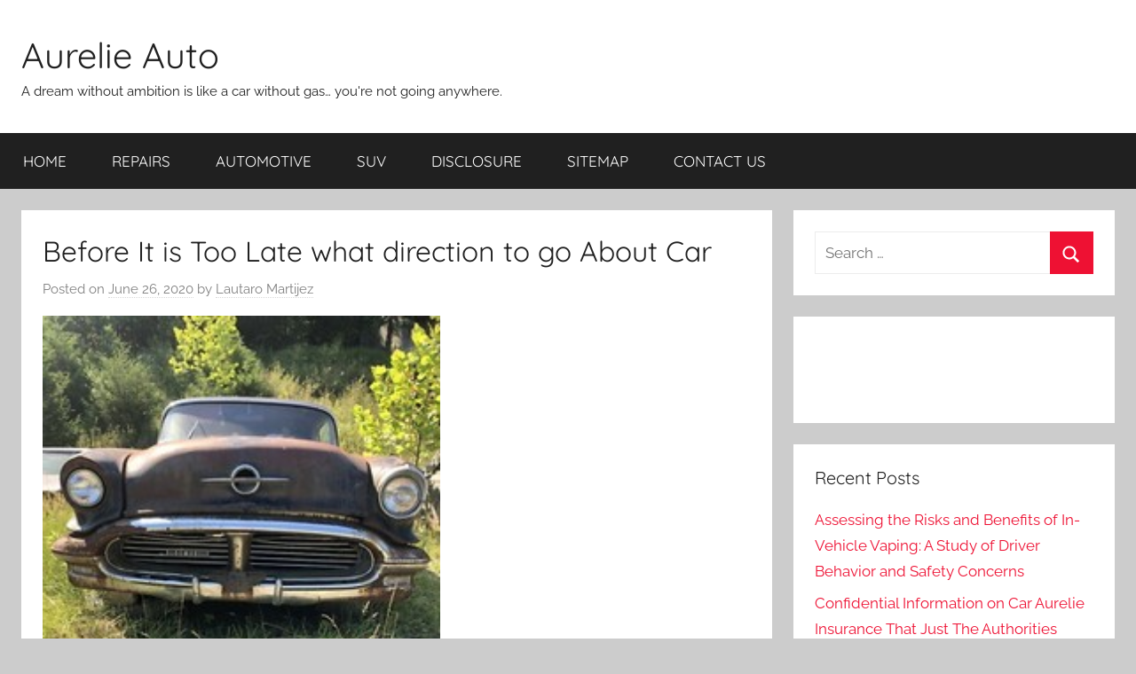

--- FILE ---
content_type: text/html; charset=UTF-8
request_url: https://www.aureliefilippetti.eu/before-it-is-too-late-what-direction-to-go-about-car.html
body_size: 9936
content:
<!DOCTYPE html>
<html lang="en-US">

<head>
<meta charset="UTF-8">
<meta name="viewport" content="width=device-width, initial-scale=1">
<link rel="profile" href="http://gmpg.org/xfn/11">

<title>Before It is Too Late what direction to go About Car &#8211; Aurelie Auto</title>
<meta name='robots' content='max-image-preview:large' />
<link rel="alternate" type="application/rss+xml" title="Aurelie Auto &raquo; Feed" href="https://www.aureliefilippetti.eu/feed" />
<link rel="alternate" type="application/rss+xml" title="Aurelie Auto &raquo; Comments Feed" href="https://www.aureliefilippetti.eu/comments/feed" />
<link rel="alternate" type="application/rss+xml" title="Aurelie Auto &raquo; Before It is Too Late what direction to go About Car Comments Feed" href="https://www.aureliefilippetti.eu/before-it-is-too-late-what-direction-to-go-about-car.html/feed" />
<link rel="alternate" title="oEmbed (JSON)" type="application/json+oembed" href="https://www.aureliefilippetti.eu/wp-json/oembed/1.0/embed?url=https%3A%2F%2Fwww.aureliefilippetti.eu%2Fbefore-it-is-too-late-what-direction-to-go-about-car.html" />
<link rel="alternate" title="oEmbed (XML)" type="text/xml+oembed" href="https://www.aureliefilippetti.eu/wp-json/oembed/1.0/embed?url=https%3A%2F%2Fwww.aureliefilippetti.eu%2Fbefore-it-is-too-late-what-direction-to-go-about-car.html&#038;format=xml" />
<style id='wp-img-auto-sizes-contain-inline-css' type='text/css'>
img:is([sizes=auto i],[sizes^="auto," i]){contain-intrinsic-size:3000px 1500px}
/*# sourceURL=wp-img-auto-sizes-contain-inline-css */
</style>
<link rel='stylesheet' id='donovan-theme-fonts-css' href='https://www.aureliefilippetti.eu/wp-content/fonts/5a165ecfa9dd916516cc51e50692f8b2.css?ver=20201110' type='text/css' media='all' />
<style id='wp-emoji-styles-inline-css' type='text/css'>

	img.wp-smiley, img.emoji {
		display: inline !important;
		border: none !important;
		box-shadow: none !important;
		height: 1em !important;
		width: 1em !important;
		margin: 0 0.07em !important;
		vertical-align: -0.1em !important;
		background: none !important;
		padding: 0 !important;
	}
/*# sourceURL=wp-emoji-styles-inline-css */
</style>
<style id='wp-block-library-inline-css' type='text/css'>
:root{--wp-block-synced-color:#7a00df;--wp-block-synced-color--rgb:122,0,223;--wp-bound-block-color:var(--wp-block-synced-color);--wp-editor-canvas-background:#ddd;--wp-admin-theme-color:#007cba;--wp-admin-theme-color--rgb:0,124,186;--wp-admin-theme-color-darker-10:#006ba1;--wp-admin-theme-color-darker-10--rgb:0,107,160.5;--wp-admin-theme-color-darker-20:#005a87;--wp-admin-theme-color-darker-20--rgb:0,90,135;--wp-admin-border-width-focus:2px}@media (min-resolution:192dpi){:root{--wp-admin-border-width-focus:1.5px}}.wp-element-button{cursor:pointer}:root .has-very-light-gray-background-color{background-color:#eee}:root .has-very-dark-gray-background-color{background-color:#313131}:root .has-very-light-gray-color{color:#eee}:root .has-very-dark-gray-color{color:#313131}:root .has-vivid-green-cyan-to-vivid-cyan-blue-gradient-background{background:linear-gradient(135deg,#00d084,#0693e3)}:root .has-purple-crush-gradient-background{background:linear-gradient(135deg,#34e2e4,#4721fb 50%,#ab1dfe)}:root .has-hazy-dawn-gradient-background{background:linear-gradient(135deg,#faaca8,#dad0ec)}:root .has-subdued-olive-gradient-background{background:linear-gradient(135deg,#fafae1,#67a671)}:root .has-atomic-cream-gradient-background{background:linear-gradient(135deg,#fdd79a,#004a59)}:root .has-nightshade-gradient-background{background:linear-gradient(135deg,#330968,#31cdcf)}:root .has-midnight-gradient-background{background:linear-gradient(135deg,#020381,#2874fc)}:root{--wp--preset--font-size--normal:16px;--wp--preset--font-size--huge:42px}.has-regular-font-size{font-size:1em}.has-larger-font-size{font-size:2.625em}.has-normal-font-size{font-size:var(--wp--preset--font-size--normal)}.has-huge-font-size{font-size:var(--wp--preset--font-size--huge)}.has-text-align-center{text-align:center}.has-text-align-left{text-align:left}.has-text-align-right{text-align:right}.has-fit-text{white-space:nowrap!important}#end-resizable-editor-section{display:none}.aligncenter{clear:both}.items-justified-left{justify-content:flex-start}.items-justified-center{justify-content:center}.items-justified-right{justify-content:flex-end}.items-justified-space-between{justify-content:space-between}.screen-reader-text{border:0;clip-path:inset(50%);height:1px;margin:-1px;overflow:hidden;padding:0;position:absolute;width:1px;word-wrap:normal!important}.screen-reader-text:focus{background-color:#ddd;clip-path:none;color:#444;display:block;font-size:1em;height:auto;left:5px;line-height:normal;padding:15px 23px 14px;text-decoration:none;top:5px;width:auto;z-index:100000}html :where(.has-border-color){border-style:solid}html :where([style*=border-top-color]){border-top-style:solid}html :where([style*=border-right-color]){border-right-style:solid}html :where([style*=border-bottom-color]){border-bottom-style:solid}html :where([style*=border-left-color]){border-left-style:solid}html :where([style*=border-width]){border-style:solid}html :where([style*=border-top-width]){border-top-style:solid}html :where([style*=border-right-width]){border-right-style:solid}html :where([style*=border-bottom-width]){border-bottom-style:solid}html :where([style*=border-left-width]){border-left-style:solid}html :where(img[class*=wp-image-]){height:auto;max-width:100%}:where(figure){margin:0 0 1em}html :where(.is-position-sticky){--wp-admin--admin-bar--position-offset:var(--wp-admin--admin-bar--height,0px)}@media screen and (max-width:600px){html :where(.is-position-sticky){--wp-admin--admin-bar--position-offset:0px}}

/*# sourceURL=wp-block-library-inline-css */
</style><style id='global-styles-inline-css' type='text/css'>
:root{--wp--preset--aspect-ratio--square: 1;--wp--preset--aspect-ratio--4-3: 4/3;--wp--preset--aspect-ratio--3-4: 3/4;--wp--preset--aspect-ratio--3-2: 3/2;--wp--preset--aspect-ratio--2-3: 2/3;--wp--preset--aspect-ratio--16-9: 16/9;--wp--preset--aspect-ratio--9-16: 9/16;--wp--preset--color--black: #000000;--wp--preset--color--cyan-bluish-gray: #abb8c3;--wp--preset--color--white: #ffffff;--wp--preset--color--pale-pink: #f78da7;--wp--preset--color--vivid-red: #cf2e2e;--wp--preset--color--luminous-vivid-orange: #ff6900;--wp--preset--color--luminous-vivid-amber: #fcb900;--wp--preset--color--light-green-cyan: #7bdcb5;--wp--preset--color--vivid-green-cyan: #00d084;--wp--preset--color--pale-cyan-blue: #8ed1fc;--wp--preset--color--vivid-cyan-blue: #0693e3;--wp--preset--color--vivid-purple: #9b51e0;--wp--preset--color--primary: #ee1133;--wp--preset--color--secondary: #d5001a;--wp--preset--color--tertiary: #bb0000;--wp--preset--color--accent: #1153ee;--wp--preset--color--highlight: #eedc11;--wp--preset--color--light-gray: #f2f2f2;--wp--preset--color--gray: #666666;--wp--preset--color--dark-gray: #202020;--wp--preset--gradient--vivid-cyan-blue-to-vivid-purple: linear-gradient(135deg,rgb(6,147,227) 0%,rgb(155,81,224) 100%);--wp--preset--gradient--light-green-cyan-to-vivid-green-cyan: linear-gradient(135deg,rgb(122,220,180) 0%,rgb(0,208,130) 100%);--wp--preset--gradient--luminous-vivid-amber-to-luminous-vivid-orange: linear-gradient(135deg,rgb(252,185,0) 0%,rgb(255,105,0) 100%);--wp--preset--gradient--luminous-vivid-orange-to-vivid-red: linear-gradient(135deg,rgb(255,105,0) 0%,rgb(207,46,46) 100%);--wp--preset--gradient--very-light-gray-to-cyan-bluish-gray: linear-gradient(135deg,rgb(238,238,238) 0%,rgb(169,184,195) 100%);--wp--preset--gradient--cool-to-warm-spectrum: linear-gradient(135deg,rgb(74,234,220) 0%,rgb(151,120,209) 20%,rgb(207,42,186) 40%,rgb(238,44,130) 60%,rgb(251,105,98) 80%,rgb(254,248,76) 100%);--wp--preset--gradient--blush-light-purple: linear-gradient(135deg,rgb(255,206,236) 0%,rgb(152,150,240) 100%);--wp--preset--gradient--blush-bordeaux: linear-gradient(135deg,rgb(254,205,165) 0%,rgb(254,45,45) 50%,rgb(107,0,62) 100%);--wp--preset--gradient--luminous-dusk: linear-gradient(135deg,rgb(255,203,112) 0%,rgb(199,81,192) 50%,rgb(65,88,208) 100%);--wp--preset--gradient--pale-ocean: linear-gradient(135deg,rgb(255,245,203) 0%,rgb(182,227,212) 50%,rgb(51,167,181) 100%);--wp--preset--gradient--electric-grass: linear-gradient(135deg,rgb(202,248,128) 0%,rgb(113,206,126) 100%);--wp--preset--gradient--midnight: linear-gradient(135deg,rgb(2,3,129) 0%,rgb(40,116,252) 100%);--wp--preset--font-size--small: 13px;--wp--preset--font-size--medium: 20px;--wp--preset--font-size--large: 36px;--wp--preset--font-size--x-large: 42px;--wp--preset--spacing--20: 0.44rem;--wp--preset--spacing--30: 0.67rem;--wp--preset--spacing--40: 1rem;--wp--preset--spacing--50: 1.5rem;--wp--preset--spacing--60: 2.25rem;--wp--preset--spacing--70: 3.38rem;--wp--preset--spacing--80: 5.06rem;--wp--preset--shadow--natural: 6px 6px 9px rgba(0, 0, 0, 0.2);--wp--preset--shadow--deep: 12px 12px 50px rgba(0, 0, 0, 0.4);--wp--preset--shadow--sharp: 6px 6px 0px rgba(0, 0, 0, 0.2);--wp--preset--shadow--outlined: 6px 6px 0px -3px rgb(255, 255, 255), 6px 6px rgb(0, 0, 0);--wp--preset--shadow--crisp: 6px 6px 0px rgb(0, 0, 0);}:where(.is-layout-flex){gap: 0.5em;}:where(.is-layout-grid){gap: 0.5em;}body .is-layout-flex{display: flex;}.is-layout-flex{flex-wrap: wrap;align-items: center;}.is-layout-flex > :is(*, div){margin: 0;}body .is-layout-grid{display: grid;}.is-layout-grid > :is(*, div){margin: 0;}:where(.wp-block-columns.is-layout-flex){gap: 2em;}:where(.wp-block-columns.is-layout-grid){gap: 2em;}:where(.wp-block-post-template.is-layout-flex){gap: 1.25em;}:where(.wp-block-post-template.is-layout-grid){gap: 1.25em;}.has-black-color{color: var(--wp--preset--color--black) !important;}.has-cyan-bluish-gray-color{color: var(--wp--preset--color--cyan-bluish-gray) !important;}.has-white-color{color: var(--wp--preset--color--white) !important;}.has-pale-pink-color{color: var(--wp--preset--color--pale-pink) !important;}.has-vivid-red-color{color: var(--wp--preset--color--vivid-red) !important;}.has-luminous-vivid-orange-color{color: var(--wp--preset--color--luminous-vivid-orange) !important;}.has-luminous-vivid-amber-color{color: var(--wp--preset--color--luminous-vivid-amber) !important;}.has-light-green-cyan-color{color: var(--wp--preset--color--light-green-cyan) !important;}.has-vivid-green-cyan-color{color: var(--wp--preset--color--vivid-green-cyan) !important;}.has-pale-cyan-blue-color{color: var(--wp--preset--color--pale-cyan-blue) !important;}.has-vivid-cyan-blue-color{color: var(--wp--preset--color--vivid-cyan-blue) !important;}.has-vivid-purple-color{color: var(--wp--preset--color--vivid-purple) !important;}.has-black-background-color{background-color: var(--wp--preset--color--black) !important;}.has-cyan-bluish-gray-background-color{background-color: var(--wp--preset--color--cyan-bluish-gray) !important;}.has-white-background-color{background-color: var(--wp--preset--color--white) !important;}.has-pale-pink-background-color{background-color: var(--wp--preset--color--pale-pink) !important;}.has-vivid-red-background-color{background-color: var(--wp--preset--color--vivid-red) !important;}.has-luminous-vivid-orange-background-color{background-color: var(--wp--preset--color--luminous-vivid-orange) !important;}.has-luminous-vivid-amber-background-color{background-color: var(--wp--preset--color--luminous-vivid-amber) !important;}.has-light-green-cyan-background-color{background-color: var(--wp--preset--color--light-green-cyan) !important;}.has-vivid-green-cyan-background-color{background-color: var(--wp--preset--color--vivid-green-cyan) !important;}.has-pale-cyan-blue-background-color{background-color: var(--wp--preset--color--pale-cyan-blue) !important;}.has-vivid-cyan-blue-background-color{background-color: var(--wp--preset--color--vivid-cyan-blue) !important;}.has-vivid-purple-background-color{background-color: var(--wp--preset--color--vivid-purple) !important;}.has-black-border-color{border-color: var(--wp--preset--color--black) !important;}.has-cyan-bluish-gray-border-color{border-color: var(--wp--preset--color--cyan-bluish-gray) !important;}.has-white-border-color{border-color: var(--wp--preset--color--white) !important;}.has-pale-pink-border-color{border-color: var(--wp--preset--color--pale-pink) !important;}.has-vivid-red-border-color{border-color: var(--wp--preset--color--vivid-red) !important;}.has-luminous-vivid-orange-border-color{border-color: var(--wp--preset--color--luminous-vivid-orange) !important;}.has-luminous-vivid-amber-border-color{border-color: var(--wp--preset--color--luminous-vivid-amber) !important;}.has-light-green-cyan-border-color{border-color: var(--wp--preset--color--light-green-cyan) !important;}.has-vivid-green-cyan-border-color{border-color: var(--wp--preset--color--vivid-green-cyan) !important;}.has-pale-cyan-blue-border-color{border-color: var(--wp--preset--color--pale-cyan-blue) !important;}.has-vivid-cyan-blue-border-color{border-color: var(--wp--preset--color--vivid-cyan-blue) !important;}.has-vivid-purple-border-color{border-color: var(--wp--preset--color--vivid-purple) !important;}.has-vivid-cyan-blue-to-vivid-purple-gradient-background{background: var(--wp--preset--gradient--vivid-cyan-blue-to-vivid-purple) !important;}.has-light-green-cyan-to-vivid-green-cyan-gradient-background{background: var(--wp--preset--gradient--light-green-cyan-to-vivid-green-cyan) !important;}.has-luminous-vivid-amber-to-luminous-vivid-orange-gradient-background{background: var(--wp--preset--gradient--luminous-vivid-amber-to-luminous-vivid-orange) !important;}.has-luminous-vivid-orange-to-vivid-red-gradient-background{background: var(--wp--preset--gradient--luminous-vivid-orange-to-vivid-red) !important;}.has-very-light-gray-to-cyan-bluish-gray-gradient-background{background: var(--wp--preset--gradient--very-light-gray-to-cyan-bluish-gray) !important;}.has-cool-to-warm-spectrum-gradient-background{background: var(--wp--preset--gradient--cool-to-warm-spectrum) !important;}.has-blush-light-purple-gradient-background{background: var(--wp--preset--gradient--blush-light-purple) !important;}.has-blush-bordeaux-gradient-background{background: var(--wp--preset--gradient--blush-bordeaux) !important;}.has-luminous-dusk-gradient-background{background: var(--wp--preset--gradient--luminous-dusk) !important;}.has-pale-ocean-gradient-background{background: var(--wp--preset--gradient--pale-ocean) !important;}.has-electric-grass-gradient-background{background: var(--wp--preset--gradient--electric-grass) !important;}.has-midnight-gradient-background{background: var(--wp--preset--gradient--midnight) !important;}.has-small-font-size{font-size: var(--wp--preset--font-size--small) !important;}.has-medium-font-size{font-size: var(--wp--preset--font-size--medium) !important;}.has-large-font-size{font-size: var(--wp--preset--font-size--large) !important;}.has-x-large-font-size{font-size: var(--wp--preset--font-size--x-large) !important;}
/*# sourceURL=global-styles-inline-css */
</style>

<style id='classic-theme-styles-inline-css' type='text/css'>
/*! This file is auto-generated */
.wp-block-button__link{color:#fff;background-color:#32373c;border-radius:9999px;box-shadow:none;text-decoration:none;padding:calc(.667em + 2px) calc(1.333em + 2px);font-size:1.125em}.wp-block-file__button{background:#32373c;color:#fff;text-decoration:none}
/*# sourceURL=/wp-includes/css/classic-themes.min.css */
</style>
<link rel='stylesheet' id='donovan-stylesheet-css' href='https://www.aureliefilippetti.eu/wp-content/themes/donovan/style.css?ver=1.9.2' type='text/css' media='all' />
<script type="text/javascript" src="https://www.aureliefilippetti.eu/wp-content/themes/donovan/assets/js/svgxuse.min.js?ver=1.2.6" id="svgxuse-js"></script>
<link rel="https://api.w.org/" href="https://www.aureliefilippetti.eu/wp-json/" /><link rel="alternate" title="JSON" type="application/json" href="https://www.aureliefilippetti.eu/wp-json/wp/v2/posts/5364" /><link rel="EditURI" type="application/rsd+xml" title="RSD" href="https://www.aureliefilippetti.eu/xmlrpc.php?rsd" />
<meta name="generator" content="WordPress 6.9" />
<link rel="canonical" href="https://www.aureliefilippetti.eu/before-it-is-too-late-what-direction-to-go-about-car.html" />
<link rel='shortlink' href='https://www.aureliefilippetti.eu/?p=5364' />
		<style type="text/css" id="wp-custom-css">
			 .post{ text-align: justify; 
}		</style>
		</head>

<body class="wp-singular post-template-default single single-post postid-5364 single-format-standard wp-embed-responsive wp-theme-donovan blog-grid-layout">

	<div id="page" class="site">
		<a class="skip-link screen-reader-text" href="#content">Skip to content</a>

		
		
		<header id="masthead" class="site-header clearfix" role="banner">

			<div class="header-main container clearfix">

				<div id="logo" class="site-branding clearfix">

										
			<p class="site-title"><a href="https://www.aureliefilippetti.eu/" rel="home">Aurelie Auto</a></p>

							
			<p class="site-description">A dream without ambition is like a car without gas&#8230; you&#039;re not going anywhere.</p>

			
				</div><!-- .site-branding -->

				
			</div><!-- .header-main -->

			

	<div id="main-navigation-wrap" class="primary-navigation-wrap">

		<div id="main-navigation-container" class="primary-navigation-container container">

			
			<button class="primary-menu-toggle menu-toggle" aria-controls="primary-menu" aria-expanded="false" >
				<svg class="icon icon-menu" aria-hidden="true" role="img"> <use xlink:href="https://www.aureliefilippetti.eu/wp-content/themes/donovan/assets/icons/genericons-neue.svg#menu"></use> </svg><svg class="icon icon-close" aria-hidden="true" role="img"> <use xlink:href="https://www.aureliefilippetti.eu/wp-content/themes/donovan/assets/icons/genericons-neue.svg#close"></use> </svg>				<span class="menu-toggle-text">Menu</span>
			</button>

			<div class="primary-navigation">

				<nav id="site-navigation" class="main-navigation" role="navigation"  aria-label="Primary Menu">

					<ul id="primary-menu" class="menu"><li id="menu-item-491" class="menu-item menu-item-type-custom menu-item-object-custom menu-item-home menu-item-491"><a href="http://www.aureliefilippetti.eu/">HOME</a></li>
<li id="menu-item-494" class="menu-item menu-item-type-taxonomy menu-item-object-category menu-item-494"><a href="https://www.aureliefilippetti.eu/category/repairs">REPAIRS</a></li>
<li id="menu-item-495" class="menu-item menu-item-type-taxonomy menu-item-object-category menu-item-495"><a href="https://www.aureliefilippetti.eu/category/automotive">AUTOMOTIVE</a></li>
<li id="menu-item-496" class="menu-item menu-item-type-taxonomy menu-item-object-category current-post-ancestor current-menu-parent current-post-parent menu-item-496"><a href="https://www.aureliefilippetti.eu/category/suv">SUV</a></li>
<li id="menu-item-493" class="menu-item menu-item-type-post_type menu-item-object-page menu-item-493"><a href="https://www.aureliefilippetti.eu/disclosure">DISCLOSURE</a></li>
<li id="menu-item-500" class="menu-item menu-item-type-post_type menu-item-object-page menu-item-500"><a href="https://www.aureliefilippetti.eu/sitemap">SITEMAP</a></li>
<li id="menu-item-492" class="menu-item menu-item-type-post_type menu-item-object-page menu-item-492"><a href="https://www.aureliefilippetti.eu/contact-us">CONTACT US</a></li>
</ul>				</nav><!-- #site-navigation -->

			</div><!-- .primary-navigation -->

		</div>

	</div>



			
			
		</header><!-- #masthead -->

		
		<div id="content" class="site-content container">

			
	<div id="primary" class="content-area">
		<main id="main" class="site-main">

		
<article id="post-5364" class="post-5364 post type-post status-publish format-standard hentry category-suv">

	
			<div class="post-image">
							</div>

			
	<div class="post-content">

		<header class="entry-header">

			<h1 class="entry-title">Before It is Too Late what direction to go About Car</h1>
			<div class="entry-meta post-details"><span class="posted-on meta-date">Posted on <a href="https://www.aureliefilippetti.eu/before-it-is-too-late-what-direction-to-go-about-car.html" rel="bookmark"><time class="entry-date published updated" datetime="2020-06-26T08:42:07+00:00">June 26, 2020</time></a></span><span class="posted-by meta-author"> by <span class="author vcard"><a class="url fn n" href="http://www.aureliefilippetti.eu" title="View all posts by Lautaro Martijez" rel="author">Lautaro Martijez</a></span></span></div>
		</header><!-- .entry-header -->

		<div class="entry-content clearfix">

			<p><img decoding="async" class="wp-post-image aligncenter" src="https://i.ebayimg.com/images/g/5A4AAOSwxs9dE5Ci/s-l300.jpg" width="448px" alt="Aurelie Van">We used Plasti-Kote paint. It incorporates lots of small rubber items for texture. After two years of use, the bed liner still appears good. Now it could use some contact-up work, but it surely stuck perfectly, no peeling, and it nonetheless has the shiny black end.</p>
<p>It can be difficult to veer from your vehicle&#8217;s unique wheel diameter. You can only put a 16 inch tire on a sixteen inch wheel. The wheel diameter will change if you go to a brand new wheel or a brand new wheel together with the Plus-One association. You must also realize that should you should choose Plus-Two, or Three, or larger, you can utilize an obtainable system to set these up as nicely.</p>
<h2>I rip off my cowl and all of my gear is gone.</h2>
<p>The highest rated used SUVs continue to be a popular selection for a lot of drivers who just like the towing capacity, increased driving place, all-wheel-drive option and the versatile cargo-carrying capacity. Used mannequin SUVs can give you an enormous savings over the new ones that sell from around $sixteen,400 all the best way up to $60,000 and more.</p>
<h2>Will these change in 2010? Mahindra Scorpio. Toyota Rav4.</h2>
<p>Listed here are three of the best crossover SUVs for the money, based mostly on gross sales, reviews, over-all cargo house, gasoline effectivity and security rankings. I additionally based these decisions on what my clients and I have experienced in the true world with these greatest crossover SUVs.</p>
<h2>Conclusion</h2>
<p>The title signifies using this utility machine. Cargo capacity is enough to deal with most households needs and calls for. You could find 2009 Pilots ranging from $21,280 to $22,485 relying on the quantity of miles and equipment. While accelerating under normal driving circumstances, you may end up above the pace limit earlier than you already know it, and without even making a sound. It&#8217;s best to do your homework on the different make and fashions before you make your alternative right here.</p>

			
		</div><!-- .entry-content -->

		
	</div><!-- .post-content -->

	<footer class="entry-footer post-details">
		<div class="entry-categories"> <svg class="icon icon-category" aria-hidden="true" role="img"> <use xlink:href="https://www.aureliefilippetti.eu/wp-content/themes/donovan/assets/icons/genericons-neue.svg#category"></use> </svg><a href="https://www.aureliefilippetti.eu/category/suv" rel="category tag">SUV</a></div>	</footer><!-- .entry-footer -->

</article>

	<nav class="navigation post-navigation" aria-label="Posts">
		<h2 class="screen-reader-text">Post navigation</h2>
		<div class="nav-links"><div class="nav-previous"><a href="https://www.aureliefilippetti.eu/effective-approaches-for-aurelie-auto-repair-shop-that-you-could-use-starting-today.html" rel="prev"><span class="nav-link-text">Previous Post</span><h3 class="entry-title">Effective Approaches For Aurelie Auto Repair Shop That You Could Use Starting Today</h3></a></div><div class="nav-next"><a href="https://www.aureliefilippetti.eu/the-close-guarded-strategies-of-auto-repair-aurelie-found.html" rel="next"><span class="nav-link-text">Next Post</span><h3 class="entry-title">The Close-guarded Strategies of Auto Repair Aurelie Found</h3></a></div></div>
	</nav>
<div id="comments" class="comments-area">

		<div id="respond" class="comment-respond">
		<h3 id="reply-title" class="comment-reply-title">Leave a Reply <small><a rel="nofollow" id="cancel-comment-reply-link" href="/before-it-is-too-late-what-direction-to-go-about-car.html#respond" style="display:none;">Cancel reply</a></small></h3><p class="must-log-in">You must be <a href="https://www.aureliefilippetti.eu/wp-login.php?redirect_to=https%3A%2F%2Fwww.aureliefilippetti.eu%2Fbefore-it-is-too-late-what-direction-to-go-about-car.html">logged in</a> to post a comment.</p>	</div><!-- #respond -->
	
</div><!-- #comments -->

		</main><!-- #main -->
	</div><!-- #primary -->


	<section id="secondary" class="sidebar widget-area clearfix" role="complementary">

		<section id="search-2" class="widget widget_search">
<form role="search" method="get" class="search-form" action="https://www.aureliefilippetti.eu/">
	<label>
		<span class="screen-reader-text">Search for:</span>
		<input type="search" class="search-field"
			placeholder="Search &hellip;"
			value="" name="s"
			title="Search for:" />
	</label>
	<button type="submit" class="search-submit">
		<svg class="icon icon-search" aria-hidden="true" role="img"> <use xlink:href="https://www.aureliefilippetti.eu/wp-content/themes/donovan/assets/icons/genericons-neue.svg#search"></use> </svg>		<span class="screen-reader-text">Search</span>
	</button>
</form>
</section><section id="magenet_widget-2" class="widget widget_magenet_widget"><aside class="widget magenet_widget_box"><div class="mads-block"></div></aside></section>
		<section id="recent-posts-2" class="widget widget_recent_entries">
		<h4 class="widget-title">Recent Posts</h4>
		<ul>
											<li>
					<a href="https://www.aureliefilippetti.eu/assessing-the-risks-and-benefits-of-in-vehicle-vaping-a-study-of-driver-behavior-and-safety-concerns.html">Assessing the Risks and Benefits of In-Vehicle Vaping: A Study of Driver Behavior and Safety Concerns</a>
									</li>
											<li>
					<a href="https://www.aureliefilippetti.eu/confidential-information-on-car-aurelie-insurance-that-just-the-authorities-know-occur.html">Confidential Information on Car Aurelie Insurance That Just The Authorities Know Occur</a>
									</li>
											<li>
					<a href="https://www.aureliefilippetti.eu/children-work-and-auto-repair-aurelie-loans.html">Children, Work and Auto Repair Aurelie Loans</a>
									</li>
											<li>
					<a href="https://www.aureliefilippetti.eu/obtaining-the-most-useful-car-aurelie-insurance.html">Obtaining The Most useful Car Aurelie Insurance</a>
									</li>
											<li>
					<a href="https://www.aureliefilippetti.eu/unusual-report-finds-the-inaccurate-methods-of-auto-repair-aurelie.html">Unusual Report Finds The Inaccurate Methods of Auto Repair Aurelie</a>
									</li>
											<li>
					<a href="https://www.aureliefilippetti.eu/using-car-aurelie-insurance.html">Using Car Aurelie Insurance</a>
									</li>
											<li>
					<a href="https://www.aureliefilippetti.eu/before-you-are-also-late-obtain-the-scoop-on-aurelie-auto-repair-shop.html">Before You are Also Late obtain the Scoop on Aurelie Auto Repair Shop</a>
									</li>
											<li>
					<a href="https://www.aureliefilippetti.eu/what-many-people-are-saying-about-auto-repair-aurelie-insurance-is-dead-wrong-and-why.html">What Many people are Saying About Auto Repair Aurelie Insurance Is Dead Wrong And Why</a>
									</li>
											<li>
					<a href="https://www.aureliefilippetti.eu/top-car-aurelie-insurance-tips.html">Top Car Aurelie Insurance Tips!</a>
									</li>
											<li>
					<a href="https://www.aureliefilippetti.eu/the-real-history-of-auto-repair-aurelie-loans-refuted.html">The Real History of Auto Repair Aurelie Loans Refuted</a>
									</li>
					</ul>

		</section><section id="categories-2" class="widget widget_categories"><h4 class="widget-title">Categories</h4>
			<ul>
					<li class="cat-item cat-item-1"><a href="https://www.aureliefilippetti.eu/category/automotive">Automotive</a>
</li>
	<li class="cat-item cat-item-3"><a href="https://www.aureliefilippetti.eu/category/repairs">Repairs</a>
</li>
	<li class="cat-item cat-item-2"><a href="https://www.aureliefilippetti.eu/category/suv">SUV</a>
</li>
			</ul>

			</section><section id="archives-2" class="widget widget_archive"><h4 class="widget-title">Archives</h4>
			<ul>
					<li><a href='https://www.aureliefilippetti.eu/2023/02'>February 2023</a></li>
	<li><a href='https://www.aureliefilippetti.eu/2021/11'>November 2021</a></li>
	<li><a href='https://www.aureliefilippetti.eu/2021/10'>October 2021</a></li>
	<li><a href='https://www.aureliefilippetti.eu/2021/09'>September 2021</a></li>
	<li><a href='https://www.aureliefilippetti.eu/2021/08'>August 2021</a></li>
	<li><a href='https://www.aureliefilippetti.eu/2021/07'>July 2021</a></li>
	<li><a href='https://www.aureliefilippetti.eu/2021/06'>June 2021</a></li>
	<li><a href='https://www.aureliefilippetti.eu/2021/05'>May 2021</a></li>
	<li><a href='https://www.aureliefilippetti.eu/2021/04'>April 2021</a></li>
	<li><a href='https://www.aureliefilippetti.eu/2021/03'>March 2021</a></li>
	<li><a href='https://www.aureliefilippetti.eu/2021/02'>February 2021</a></li>
	<li><a href='https://www.aureliefilippetti.eu/2021/01'>January 2021</a></li>
	<li><a href='https://www.aureliefilippetti.eu/2020/12'>December 2020</a></li>
	<li><a href='https://www.aureliefilippetti.eu/2020/11'>November 2020</a></li>
	<li><a href='https://www.aureliefilippetti.eu/2020/10'>October 2020</a></li>
	<li><a href='https://www.aureliefilippetti.eu/2020/09'>September 2020</a></li>
	<li><a href='https://www.aureliefilippetti.eu/2020/08'>August 2020</a></li>
	<li><a href='https://www.aureliefilippetti.eu/2020/07'>July 2020</a></li>
	<li><a href='https://www.aureliefilippetti.eu/2020/06'>June 2020</a></li>
	<li><a href='https://www.aureliefilippetti.eu/2020/05'>May 2020</a></li>
	<li><a href='https://www.aureliefilippetti.eu/2020/04'>April 2020</a></li>
	<li><a href='https://www.aureliefilippetti.eu/2020/03'>March 2020</a></li>
	<li><a href='https://www.aureliefilippetti.eu/2020/02'>February 2020</a></li>
	<li><a href='https://www.aureliefilippetti.eu/2020/01'>January 2020</a></li>
	<li><a href='https://www.aureliefilippetti.eu/2019/12'>December 2019</a></li>
	<li><a href='https://www.aureliefilippetti.eu/2019/10'>October 2019</a></li>
	<li><a href='https://www.aureliefilippetti.eu/2019/09'>September 2019</a></li>
	<li><a href='https://www.aureliefilippetti.eu/2019/08'>August 2019</a></li>
	<li><a href='https://www.aureliefilippetti.eu/2019/07'>July 2019</a></li>
	<li><a href='https://www.aureliefilippetti.eu/2019/06'>June 2019</a></li>
	<li><a href='https://www.aureliefilippetti.eu/2019/05'>May 2019</a></li>
	<li><a href='https://www.aureliefilippetti.eu/2019/04'>April 2019</a></li>
	<li><a href='https://www.aureliefilippetti.eu/2019/03'>March 2019</a></li>
	<li><a href='https://www.aureliefilippetti.eu/2019/02'>February 2019</a></li>
	<li><a href='https://www.aureliefilippetti.eu/2019/01'>January 2019</a></li>
			</ul>

			</section><section id="php_widget-4" class="widget php_widget"><a style="display:none"> <img src="https://accessily.com/img/Accessily_badge.png" id="787857142835841_accessily_4729" width="80px"></a>
</section>
	</section><!-- #secondary -->

<!-- wmm w -->
	</div><!-- #content -->

	
	<div id="footer" class="footer-wrap">

		<footer id="colophon" class="site-footer container clearfix" role="contentinfo">

			
			<div id="footer-line" class="site-info">
								
		<span class="credit-link">
			WordPress Theme: Donovan by ThemeZee.		</span>

					</div><!-- .site-info -->

		</footer><!-- #colophon -->

	</div>

</div><!-- #page -->

<script type="text/javascript">
<!--
var _acic={dataProvider:10};(function(){var e=document.createElement("script");e.type="text/javascript";e.async=true;e.src="https://www.acint.net/aci.js";var t=document.getElementsByTagName("script")[0];t.parentNode.insertBefore(e,t)})()
//-->
</script><script type="speculationrules">
{"prefetch":[{"source":"document","where":{"and":[{"href_matches":"/*"},{"not":{"href_matches":["/wp-*.php","/wp-admin/*","/wp-content/uploads/*","/wp-content/*","/wp-content/plugins/*","/wp-content/themes/donovan/*","/*\\?(.+)"]}},{"not":{"selector_matches":"a[rel~=\"nofollow\"]"}},{"not":{"selector_matches":".no-prefetch, .no-prefetch a"}}]},"eagerness":"conservative"}]}
</script>
<script type="text/javascript" id="donovan-navigation-js-extra">
/* <![CDATA[ */
var donovanScreenReaderText = {"expand":"Expand child menu","collapse":"Collapse child menu","icon":"\u003Csvg class=\"icon icon-expand\" aria-hidden=\"true\" role=\"img\"\u003E \u003Cuse xlink:href=\"https://www.aureliefilippetti.eu/wp-content/themes/donovan/assets/icons/genericons-neue.svg#expand\"\u003E\u003C/use\u003E \u003C/svg\u003E"};
//# sourceURL=donovan-navigation-js-extra
/* ]]> */
</script>
<script type="text/javascript" src="https://www.aureliefilippetti.eu/wp-content/themes/donovan/assets/js/navigation.min.js?ver=20220224" id="donovan-navigation-js"></script>
<script type="text/javascript" src="https://www.aureliefilippetti.eu/wp-includes/js/comment-reply.min.js?ver=6.9" id="comment-reply-js" async="async" data-wp-strategy="async" fetchpriority="low"></script>
<script id="wp-emoji-settings" type="application/json">
{"baseUrl":"https://s.w.org/images/core/emoji/17.0.2/72x72/","ext":".png","svgUrl":"https://s.w.org/images/core/emoji/17.0.2/svg/","svgExt":".svg","source":{"concatemoji":"https://www.aureliefilippetti.eu/wp-includes/js/wp-emoji-release.min.js?ver=6.9"}}
</script>
<script type="module">
/* <![CDATA[ */
/*! This file is auto-generated */
const a=JSON.parse(document.getElementById("wp-emoji-settings").textContent),o=(window._wpemojiSettings=a,"wpEmojiSettingsSupports"),s=["flag","emoji"];function i(e){try{var t={supportTests:e,timestamp:(new Date).valueOf()};sessionStorage.setItem(o,JSON.stringify(t))}catch(e){}}function c(e,t,n){e.clearRect(0,0,e.canvas.width,e.canvas.height),e.fillText(t,0,0);t=new Uint32Array(e.getImageData(0,0,e.canvas.width,e.canvas.height).data);e.clearRect(0,0,e.canvas.width,e.canvas.height),e.fillText(n,0,0);const a=new Uint32Array(e.getImageData(0,0,e.canvas.width,e.canvas.height).data);return t.every((e,t)=>e===a[t])}function p(e,t){e.clearRect(0,0,e.canvas.width,e.canvas.height),e.fillText(t,0,0);var n=e.getImageData(16,16,1,1);for(let e=0;e<n.data.length;e++)if(0!==n.data[e])return!1;return!0}function u(e,t,n,a){switch(t){case"flag":return n(e,"\ud83c\udff3\ufe0f\u200d\u26a7\ufe0f","\ud83c\udff3\ufe0f\u200b\u26a7\ufe0f")?!1:!n(e,"\ud83c\udde8\ud83c\uddf6","\ud83c\udde8\u200b\ud83c\uddf6")&&!n(e,"\ud83c\udff4\udb40\udc67\udb40\udc62\udb40\udc65\udb40\udc6e\udb40\udc67\udb40\udc7f","\ud83c\udff4\u200b\udb40\udc67\u200b\udb40\udc62\u200b\udb40\udc65\u200b\udb40\udc6e\u200b\udb40\udc67\u200b\udb40\udc7f");case"emoji":return!a(e,"\ud83e\u1fac8")}return!1}function f(e,t,n,a){let r;const o=(r="undefined"!=typeof WorkerGlobalScope&&self instanceof WorkerGlobalScope?new OffscreenCanvas(300,150):document.createElement("canvas")).getContext("2d",{willReadFrequently:!0}),s=(o.textBaseline="top",o.font="600 32px Arial",{});return e.forEach(e=>{s[e]=t(o,e,n,a)}),s}function r(e){var t=document.createElement("script");t.src=e,t.defer=!0,document.head.appendChild(t)}a.supports={everything:!0,everythingExceptFlag:!0},new Promise(t=>{let n=function(){try{var e=JSON.parse(sessionStorage.getItem(o));if("object"==typeof e&&"number"==typeof e.timestamp&&(new Date).valueOf()<e.timestamp+604800&&"object"==typeof e.supportTests)return e.supportTests}catch(e){}return null}();if(!n){if("undefined"!=typeof Worker&&"undefined"!=typeof OffscreenCanvas&&"undefined"!=typeof URL&&URL.createObjectURL&&"undefined"!=typeof Blob)try{var e="postMessage("+f.toString()+"("+[JSON.stringify(s),u.toString(),c.toString(),p.toString()].join(",")+"));",a=new Blob([e],{type:"text/javascript"});const r=new Worker(URL.createObjectURL(a),{name:"wpTestEmojiSupports"});return void(r.onmessage=e=>{i(n=e.data),r.terminate(),t(n)})}catch(e){}i(n=f(s,u,c,p))}t(n)}).then(e=>{for(const n in e)a.supports[n]=e[n],a.supports.everything=a.supports.everything&&a.supports[n],"flag"!==n&&(a.supports.everythingExceptFlag=a.supports.everythingExceptFlag&&a.supports[n]);var t;a.supports.everythingExceptFlag=a.supports.everythingExceptFlag&&!a.supports.flag,a.supports.everything||((t=a.source||{}).concatemoji?r(t.concatemoji):t.wpemoji&&t.twemoji&&(r(t.twemoji),r(t.wpemoji)))});
//# sourceURL=https://www.aureliefilippetti.eu/wp-includes/js/wp-emoji-loader.min.js
/* ]]> */
</script>

<script defer src="https://static.cloudflareinsights.com/beacon.min.js/vcd15cbe7772f49c399c6a5babf22c1241717689176015" integrity="sha512-ZpsOmlRQV6y907TI0dKBHq9Md29nnaEIPlkf84rnaERnq6zvWvPUqr2ft8M1aS28oN72PdrCzSjY4U6VaAw1EQ==" data-cf-beacon='{"version":"2024.11.0","token":"90f7c19b0ce543dc8292bc1eacf37808","r":1,"server_timing":{"name":{"cfCacheStatus":true,"cfEdge":true,"cfExtPri":true,"cfL4":true,"cfOrigin":true,"cfSpeedBrain":true},"location_startswith":null}}' crossorigin="anonymous"></script>
</body>
</html>
